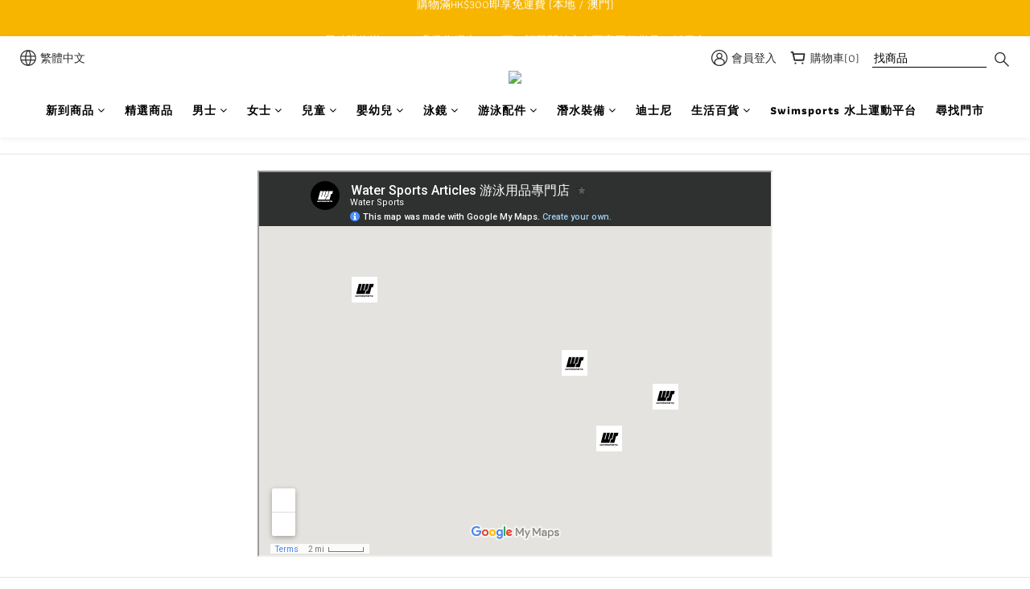

--- FILE ---
content_type: text/html; charset=utf-8
request_url: https://www.google.com/maps/d/embed?mid=1x1veTWdaQVoldCkegR7iC-BDEdeKlkE&ehbc=2E312F
body_size: 12549
content:
<!DOCTYPE html><html itemscope itemtype="http://schema.org/WebSite"><head><script nonce="k66LyHqqbEZYAzkI-e-DPA">window['ppConfig'] = {productName: '06194a8f37177242d55a18e38c5a91c6', deleteIsEnforced:  false , sealIsEnforced:  false , heartbeatRate:  0.5 , periodicReportingRateMillis:  60000.0 , disableAllReporting:  false };(function(){'use strict';function k(a){var b=0;return function(){return b<a.length?{done:!1,value:a[b++]}:{done:!0}}}function l(a){var b=typeof Symbol!="undefined"&&Symbol.iterator&&a[Symbol.iterator];if(b)return b.call(a);if(typeof a.length=="number")return{next:k(a)};throw Error(String(a)+" is not an iterable or ArrayLike");}var m=typeof Object.defineProperties=="function"?Object.defineProperty:function(a,b,c){if(a==Array.prototype||a==Object.prototype)return a;a[b]=c.value;return a};
function n(a){a=["object"==typeof globalThis&&globalThis,a,"object"==typeof window&&window,"object"==typeof self&&self,"object"==typeof global&&global];for(var b=0;b<a.length;++b){var c=a[b];if(c&&c.Math==Math)return c}throw Error("Cannot find global object");}var p=n(this);function q(a,b){if(b)a:{var c=p;a=a.split(".");for(var d=0;d<a.length-1;d++){var e=a[d];if(!(e in c))break a;c=c[e]}a=a[a.length-1];d=c[a];b=b(d);b!=d&&b!=null&&m(c,a,{configurable:!0,writable:!0,value:b})}}
q("Object.is",function(a){return a?a:function(b,c){return b===c?b!==0||1/b===1/c:b!==b&&c!==c}});q("Array.prototype.includes",function(a){return a?a:function(b,c){var d=this;d instanceof String&&(d=String(d));var e=d.length;c=c||0;for(c<0&&(c=Math.max(c+e,0));c<e;c++){var f=d[c];if(f===b||Object.is(f,b))return!0}return!1}});
q("String.prototype.includes",function(a){return a?a:function(b,c){if(this==null)throw new TypeError("The 'this' value for String.prototype.includes must not be null or undefined");if(b instanceof RegExp)throw new TypeError("First argument to String.prototype.includes must not be a regular expression");return this.indexOf(b,c||0)!==-1}});function r(a,b,c){a("https://csp.withgoogle.com/csp/proto/"+encodeURIComponent(b),JSON.stringify(c))}function t(){var a;if((a=window.ppConfig)==null?0:a.disableAllReporting)return function(){};var b,c,d,e;return(e=(b=window)==null?void 0:(c=b.navigator)==null?void 0:(d=c.sendBeacon)==null?void 0:d.bind(navigator))!=null?e:u}function u(a,b){var c=new XMLHttpRequest;c.open("POST",a);c.send(b)}
function v(){var a=(w=Object.prototype)==null?void 0:w.__lookupGetter__("__proto__"),b=x,c=y;return function(){var d=a.call(this),e,f,g,h;r(c,b,{type:"ACCESS_GET",origin:(f=window.location.origin)!=null?f:"unknown",report:{className:(g=d==null?void 0:(e=d.constructor)==null?void 0:e.name)!=null?g:"unknown",stackTrace:(h=Error().stack)!=null?h:"unknown"}});return d}}
function z(){var a=(A=Object.prototype)==null?void 0:A.__lookupSetter__("__proto__"),b=x,c=y;return function(d){d=a.call(this,d);var e,f,g,h;r(c,b,{type:"ACCESS_SET",origin:(f=window.location.origin)!=null?f:"unknown",report:{className:(g=d==null?void 0:(e=d.constructor)==null?void 0:e.name)!=null?g:"unknown",stackTrace:(h=Error().stack)!=null?h:"unknown"}});return d}}function B(a,b){C(a.productName,b);setInterval(function(){C(a.productName,b)},a.periodicReportingRateMillis)}
var D="constructor __defineGetter__ __defineSetter__ hasOwnProperty __lookupGetter__ __lookupSetter__ isPrototypeOf propertyIsEnumerable toString valueOf __proto__ toLocaleString x_ngfn_x".split(" "),E=D.concat,F=navigator.userAgent.match(/Firefox\/([0-9]+)\./),G=(!F||F.length<2?0:Number(F[1])<75)?["toSource"]:[],H;if(G instanceof Array)H=G;else{for(var I=l(G),J,K=[];!(J=I.next()).done;)K.push(J.value);H=K}var L=E.call(D,H),M=[];
function C(a,b){for(var c=[],d=l(Object.getOwnPropertyNames(Object.prototype)),e=d.next();!e.done;e=d.next())e=e.value,L.includes(e)||M.includes(e)||c.push(e);e=Object.prototype;d=[];for(var f=0;f<c.length;f++){var g=c[f];d[f]={name:g,descriptor:Object.getOwnPropertyDescriptor(Object.prototype,g),type:typeof e[g]}}if(d.length!==0){c=l(d);for(e=c.next();!e.done;e=c.next())M.push(e.value.name);var h;r(b,a,{type:"SEAL",origin:(h=window.location.origin)!=null?h:"unknown",report:{blockers:d}})}};var N=Math.random(),O=t(),P=window.ppConfig;P&&(P.disableAllReporting||P.deleteIsEnforced&&P.sealIsEnforced||N<P.heartbeatRate&&r(O,P.productName,{origin:window.location.origin,type:"HEARTBEAT"}));var y=t(),Q=window.ppConfig;if(Q)if(Q.deleteIsEnforced)delete Object.prototype.__proto__;else if(!Q.disableAllReporting){var x=Q.productName;try{var w,A;Object.defineProperty(Object.prototype,"__proto__",{enumerable:!1,get:v(),set:z()})}catch(a){}}
(function(){var a=t(),b=window.ppConfig;b&&(b.sealIsEnforced?Object.seal(Object.prototype):b.disableAllReporting||(document.readyState!=="loading"?B(b,a):document.addEventListener("DOMContentLoaded",function(){B(b,a)})))})();}).call(this);
</script><title itemprop="name">Water Sports Articles 游泳用品專門店 - Google My Maps</title><meta name="robots" content="noindex,nofollow"/><meta http-equiv="X-UA-Compatible" content="IE=edge,chrome=1"><meta name="viewport" content="initial-scale=1.0,minimum-scale=1.0,maximum-scale=1.0,user-scalable=0,width=device-width"/><meta name="description" itemprop="description" content="Water Sports Articles 游泳用品專門店"/><meta itemprop="url" content="https://www.google.com/maps/d/viewer?mid=1x1veTWdaQVoldCkegR7iC-BDEdeKlkE"/><meta itemprop="image" content="https://www.google.com/maps/d/thumbnail?mid=1x1veTWdaQVoldCkegR7iC-BDEdeKlkE"/><meta property="og:type" content="website"/><meta property="og:title" content="Water Sports Articles 游泳用品專門店 - Google My Maps"/><meta property="og:description" content="Water Sports Articles 游泳用品專門店"/><meta property="og:url" content="https://www.google.com/maps/d/viewer?mid=1x1veTWdaQVoldCkegR7iC-BDEdeKlkE"/><meta property="og:image" content="https://www.google.com/maps/d/thumbnail?mid=1x1veTWdaQVoldCkegR7iC-BDEdeKlkE"/><meta property="og:site_name" content="Google My Maps"/><meta name="twitter:card" content="summary_large_image"/><meta name="twitter:title" content="Water Sports Articles 游泳用品專門店 - Google My Maps"/><meta name="twitter:description" content="Water Sports Articles 游泳用品專門店"/><meta name="twitter:image:src" content="https://www.google.com/maps/d/thumbnail?mid=1x1veTWdaQVoldCkegR7iC-BDEdeKlkE"/><link rel="stylesheet" id="gmeviewer-styles" href="https://www.gstatic.com/mapspro/_/ss/k=mapspro.gmeviewer.ZPef100W6CI.L.W.O/am=AAAE/d=0/rs=ABjfnFU-qGe8BTkBR_LzMLwzNczeEtSkkw" nonce="4IEQnLZJapPtlQ2ktdRLlg"><link rel="stylesheet" href="https://fonts.googleapis.com/css?family=Roboto:300,400,500,700" nonce="4IEQnLZJapPtlQ2ktdRLlg"><link rel="shortcut icon" href="//www.gstatic.com/mapspro/images/favicon-001.ico"><link rel="canonical" href="https://www.google.com/mymaps/viewer?mid=1x1veTWdaQVoldCkegR7iC-BDEdeKlkE&amp;hl=en_US"></head><body jscontroller="O1VPAb" jsaction="click:cOuCgd;"><div class="c4YZDc HzV7m-b7CEbf SfQLQb-QClCJf-giiMnc SfQLQb-dIxMhd-bN97Pc-b3rLgd"><div class="jQhVs-haAclf"><div class="jQhVs-uMX1Ee-My5Dr-purZT-uDEFge"><div class="jQhVs-uMX1Ee-My5Dr-purZT-uDEFge-bN97Pc"><div class="jQhVs-uMX1Ee-My5Dr-purZT-uDEFge-Bz112c"></div><div class="jQhVs-uMX1Ee-My5Dr-purZT-uDEFge-fmcmS-haAclf"><div class="jQhVs-uMX1Ee-My5Dr-purZT-uDEFge-fmcmS">Open full screen to view more</div></div></div></div></div><div class="i4ewOd-haAclf"><div class="i4ewOd-UzWXSb" id="map-canvas"></div></div><div class="X3SwIb-haAclf NBDE7b-oxvKad"><div class="X3SwIb-i8xkGf"></div></div><div class="Te60Vd-ZMv3u dIxMhd-bN97Pc-b3rLgd"><div class="dIxMhd-bN97Pc-Tswv1b-Bz112c"></div><div class="dIxMhd-bN97Pc-b3rLgd-fmcmS">This map was created by a user. <a href="//support.google.com/mymaps/answer/3024454?hl=en&amp;amp;ref_topic=3188329" target="_blank">Learn how to create your own.</a></div><div class="dIxMhd-bN97Pc-b3rLgd-TvD9Pc" title="Close"></div></div><script nonce="k66LyHqqbEZYAzkI-e-DPA">this.gbar_=this.gbar_||{};(function(_){var window=this;
try{
_.Fd=function(a,b,c){if(!a.j)if(c instanceof Array)for(var d of c)_.Fd(a,b,d);else{d=(0,_.y)(a.C,a,b);const e=a.v+c;a.v++;b.dataset.eqid=e;a.B[e]=d;b&&b.addEventListener?b.addEventListener(c,d,!1):b&&b.attachEvent?b.attachEvent("on"+c,d):a.o.log(Error("t`"+b))}};
}catch(e){_._DumpException(e)}
try{
var Gd=document.querySelector(".gb_J .gb_B"),Hd=document.querySelector("#gb.gb_ad");Gd&&!Hd&&_.Fd(_.od,Gd,"click");
}catch(e){_._DumpException(e)}
try{
_.qh=function(a){if(a.v)return a.v;for(const b in a.i)if(a.i[b].ka()&&a.i[b].B())return a.i[b];return null};_.rh=function(a,b){a.i[b.J()]=b};var sh=new class extends _.N{constructor(){var a=_.$c;super();this.B=a;this.v=null;this.o={};this.C={};this.i={};this.j=null}A(a){this.i[a]&&(_.qh(this)&&_.qh(this).J()==a||this.i[a].P(!0))}Ua(a){this.j=a;for(const b in this.i)this.i[b].ka()&&this.i[b].Ua(a)}oc(a){return a in this.i?this.i[a]:null}};_.rd("dd",sh);
}catch(e){_._DumpException(e)}
try{
_.Ji=function(a,b){return _.H(a,36,b)};
}catch(e){_._DumpException(e)}
try{
var Ki=document.querySelector(".gb_z .gb_B"),Li=document.querySelector("#gb.gb_ad");Ki&&!Li&&_.Fd(_.od,Ki,"click");
}catch(e){_._DumpException(e)}
})(this.gbar_);
// Google Inc.
</script><script nonce="k66LyHqqbEZYAzkI-e-DPA">
  function _DumpException(e) {
    if (window.console) {
      window.console.error(e.stack);
    }
  }
  var _pageData = "[[1,null,null,null,null,null,null,null,null,null,\"at\",\"\",\"\",1768727675773,\"\",\"en_US\",false,[],\"https://www.google.com/maps/d/viewer?mid\\u003d1x1veTWdaQVoldCkegR7iC-BDEdeKlkE\",\"https://www.google.com/maps/d/embed?mid\\u003d1x1veTWdaQVoldCkegR7iC-BDEdeKlkE\\u0026ehbc\\u003d2E312F\",\"https://www.google.com/maps/d/edit?mid\\u003d1x1veTWdaQVoldCkegR7iC-BDEdeKlkE\",\"https://www.google.com/maps/d/thumbnail?mid\\u003d1x1veTWdaQVoldCkegR7iC-BDEdeKlkE\",null,null,true,\"https://www.google.com/maps/d/print?mid\\u003d1x1veTWdaQVoldCkegR7iC-BDEdeKlkE\",\"https://www.google.com/maps/d/pdf?mid\\u003d1x1veTWdaQVoldCkegR7iC-BDEdeKlkE\",\"https://www.google.com/maps/d/viewer?mid\\u003d1x1veTWdaQVoldCkegR7iC-BDEdeKlkE\",null,false,\"/maps/d\",\"maps/sharing\",\"//www.google.com/intl/en_US/help/terms_maps.html\",true,\"https://docs.google.com/picker\",null,false,null,[[[\"//www.gstatic.com/mapspro/images/google-my-maps-logo-regular-001.png\",143,25],[\"//www.gstatic.com/mapspro/images/google-my-maps-logo-regular-2x-001.png\",286,50]],[[\"//www.gstatic.com/mapspro/images/google-my-maps-logo-small-001.png\",113,20],[\"//www.gstatic.com/mapspro/images/google-my-maps-logo-small-2x-001.png\",226,40]]],1,\"https://www.gstatic.com/mapspro/_/js/k\\u003dmapspro.gmeviewer.en_US.knJKv4m5-eY.O/am\\u003dAAAE/d\\u003d0/rs\\u003dABjfnFWJ7eYXBrZ1WlLyBY6MwF9-imcrgg/m\\u003dgmeviewer_base\",null,null,true,null,\"US\",null,null,null,null,null,null,true],[\"mf.map\",\"1x1veTWdaQVoldCkegR7iC-BDEdeKlkE\",\"Water Sports Articles 游泳用品專門店\",null,[113.9690733,22.3947548,114.225259,22.277215],[113.9690733,22.3947548,114.225259,22.277215],[[null,\"nj1Uib-yhWI\",\"Watersports 游泳用品專門店分店地址\",\"\",[[[\"[data-uri]\\u003d\"],null,1,1,[[null,[22.30998,114.225259]],\"0\",null,\"nj1Uib-yhWI\",[22.30998,114.225259],[0,-16],\"4F19E7D003000001\"],[[\"Water Sports 觀塘旗艦店\"]]],[[\"[data-uri]\\u003d\"],null,1,1,[[null,[22.277215,114.177564]],\"0\",null,\"nj1Uib-yhWI\",[22.277215,114.177564],[0,-16],\"4F19E7D004000003\"],[[\"Water Sports 灣仔分店\"]]],[[\"[data-uri]\\u003d\"],null,1,1,[[null,[22.336614,114.147644]],\"0\",null,\"nj1Uib-yhWI\",[22.336614,114.147644],[0,-16],\"4F19E7D004000004\"],[[\"Water Sports 荔枝角分店\"]]],[[\"[data-uri]\\u003d\"],null,1,1,[[null,[22.3947548,113.9690733]],\"0\",null,\"nj1Uib-yhWI\",[22.3947548,113.9690733],[0,0],\"5994FCB40AF6B95E\"],[[\"Water Sports 屯門分店\"]]]],null,null,true,null,null,null,null,[[\"nj1Uib-yhWI\",1,null,null,null,\"https://www.google.com/maps/d/kml?mid\\u003d1x1veTWdaQVoldCkegR7iC-BDEdeKlkE\\u0026resourcekey\\u0026lid\\u003dnj1Uib-yhWI\",null,null,null,null,null,2,null,[[[\"4F19E7D003000001\",[[[22.30998,114.225259]]],null,null,0,[[\"名稱\",[\"Water Sports 觀塘旗艦店\"],1],[\"說明\",[\"開源道60號駱駝漆大廈三座地下閣樓A3-A4 (Adidas Outlet 旁玻璃門入)\"],1],[[null,\"https://lh3.googleusercontent.com/umsh/[base64]\"]]],null,0],[\"4F19E7D004000003\",[[[22.277215,114.177564]]],null,null,0,[[\"名稱\",[\"Water Sports 灣仔分店\"],1],[\"說明\",[\"灣仔道181-183號長春大廈1樓後座C室 (由「翡翠家居」門口進入)\"],1]],null,1],[\"4F19E7D004000004\",[[[22.336614,114.147644]]],null,null,0,[[\"名稱\",[\"Water Sports 荔枝角分店\"],1],[\"說明\",[\"長沙灣道883號億利工業中心8樓12B室\"],1]],null,2],[\"5994FCB40AF6B95E\",[[[22.3947548,113.9690733]]],null,null,1,[[\"名稱\",[\"Water Sports 屯門分店\"],1],[\"說明\",[\"新平街2號屯門工業中心C座12樓3室 (輕鐵建安站旁)\"],1],null,null,[null,\"ChIJhRUyWBTxAzQRRD1CJDGYLPU\",true]],null,3]],[[[\"[data-uri]\\u003d\",[16,16],0.25],[[\"000000\",1],1200],[[\"000000\",0.30196078431372547],[\"000000\",1],1200]],[[\"[data-uri]\\u003d\",null,0.25],[[\"000000\",1],1200],[[\"000000\",0.30196078431372547],[\"000000\",1],1200]]]]]],null,null,null,null,null,1]],[2],null,null,\"mapspro_in_drive\",\"1x1veTWdaQVoldCkegR7iC-BDEdeKlkE\",\"https://drive.google.com/abuse?id\\u003d1x1veTWdaQVoldCkegR7iC-BDEdeKlkE\",true,false,false,\"\",2,false,\"https://www.google.com/maps/d/kml?mid\\u003d1x1veTWdaQVoldCkegR7iC-BDEdeKlkE\\u0026resourcekey\",90736,true,false,\"\",true,\"\",true,[\"Water Sports\",\"https://lh3.googleusercontent.com/a-/ALV-UjXJx5lIbG36eAA9ZNf5XH9QschUV35mdsNNBv2PjBcn0gNg3tvQ\"],[null,null,[1767411263,618632000],[1767411263,736000000]],false,\"https://support.google.com/legal/troubleshooter/1114905#ts\\u003d9723198%2C1115689\"]]";</script><script type="text/javascript" src="//maps.googleapis.com/maps/api/js?v=3.61&client=google-maps-pro&language=en_US&region=US&libraries=places,visualization,geometry,search" nonce="k66LyHqqbEZYAzkI-e-DPA"></script><script id="base-js" src="https://www.gstatic.com/mapspro/_/js/k=mapspro.gmeviewer.en_US.knJKv4m5-eY.O/am=AAAE/d=0/rs=ABjfnFWJ7eYXBrZ1WlLyBY6MwF9-imcrgg/m=gmeviewer_base" nonce="k66LyHqqbEZYAzkI-e-DPA"></script><script nonce="k66LyHqqbEZYAzkI-e-DPA">_startApp();</script></div><div ng-non-bindable=""><div class="gb_L">Google apps</div></div><script nonce="k66LyHqqbEZYAzkI-e-DPA">this.gbar_=this.gbar_||{};(function(_){var window=this;
try{
var Od;Od=class extends _.sd{};_.Pd=function(a,b){if(b in a.i)return a.i[b];throw new Od;};_.Qd=function(a){return _.Pd(_.pd.i(),a)};
}catch(e){_._DumpException(e)}
try{
/*

 Copyright Google LLC
 SPDX-License-Identifier: Apache-2.0
*/
var Td;_.Rd=function(a){const b=a.length;if(b>0){const c=Array(b);for(let d=0;d<b;d++)c[d]=a[d];return c}return[]};Td=function(a){return new _.Sd(b=>b.substr(0,a.length+1).toLowerCase()===a+":")};_.Ud=globalThis.trustedTypes;_.Vd=class{constructor(a){this.i=a}toString(){return this.i}};_.Wd=new _.Vd("about:invalid#zClosurez");_.Sd=class{constructor(a){this.Wh=a}};_.Xd=[Td("data"),Td("http"),Td("https"),Td("mailto"),Td("ftp"),new _.Sd(a=>/^[^:]*([/?#]|$)/.test(a))];_.Yd=class{constructor(a){this.i=a}toString(){return this.i+""}};_.Zd=new _.Yd(_.Ud?_.Ud.emptyHTML:"");
}catch(e){_._DumpException(e)}
try{
var de,pe,se,ce,ee,je;_.$d=function(a){return a==null?a:(0,_.Na)(a)?a|0:void 0};_.ae=function(a){if(a==null)return a;if(typeof a==="string"&&a)a=+a;else if(typeof a!=="number")return;return(0,_.Na)(a)?a|0:void 0};_.be=function(a,b){return a.lastIndexOf(b,0)==0};de=function(){let a=null;if(!ce)return a;try{const b=c=>c;a=ce.createPolicy("ogb-qtm#html",{createHTML:b,createScript:b,createScriptURL:b})}catch(b){}return a};_.fe=function(){ee===void 0&&(ee=de());return ee};
_.he=function(a){const b=_.fe();a=b?b.createScriptURL(a):a;return new _.ge(a)};_.ie=function(a){if(a instanceof _.ge)return a.i;throw Error("x");};_.ke=function(a){if(je.test(a))return a};_.le=function(a){if(a instanceof _.Vd)if(a instanceof _.Vd)a=a.i;else throw Error("x");else a=_.ke(a);return a};_.me=function(a,b=document){let c;const d=(c=b.querySelector)==null?void 0:c.call(b,`${a}[nonce]`);return d==null?"":d.nonce||d.getAttribute("nonce")||""};
_.ne=function(a,b,c,d){return _.$d(_.Pc(a,b,c,d))};_.R=function(a,b,c){return _.Ma(_.Pc(a,b,c,_.Oc))};_.oe=function(a,b){return _.ae(_.Pc(a,b,void 0,_.Oc))};pe=class extends _.M{constructor(a){super(a)}Yb(a){return _.K(this,24,a)}};_.qe=function(){return _.B(_.kd,pe,1)};_.re=function(a){var b=_.Ka(a);return b=="array"||b=="object"&&typeof a.length=="number"};ce=_.Ud;_.ge=class{constructor(a){this.i=a}toString(){return this.i+""}};je=/^\s*(?!javascript:)(?:[\w+.-]+:|[^:/?#]*(?:[/?#]|$))/i;var ye,Ce,te;_.ve=function(a){return a?new te(_.ue(a)):se||(se=new te)};_.we=function(a,b){return typeof b==="string"?a.getElementById(b):b};_.S=function(a,b){var c=b||document;c.getElementsByClassName?a=c.getElementsByClassName(a)[0]:(c=document,a=a?(b||c).querySelector(a?"."+a:""):_.xe(c,"*",a,b)[0]||null);return a||null};_.xe=function(a,b,c,d){a=d||a;return(b=b&&b!="*"?String(b).toUpperCase():"")||c?a.querySelectorAll(b+(c?"."+c:"")):a.getElementsByTagName("*")};
_.ze=function(a,b){_.Bb(b,function(c,d){d=="style"?a.style.cssText=c:d=="class"?a.className=c:d=="for"?a.htmlFor=c:ye.hasOwnProperty(d)?a.setAttribute(ye[d],c):_.be(d,"aria-")||_.be(d,"data-")?a.setAttribute(d,c):a[d]=c})};ye={cellpadding:"cellPadding",cellspacing:"cellSpacing",colspan:"colSpan",frameborder:"frameBorder",height:"height",maxlength:"maxLength",nonce:"nonce",role:"role",rowspan:"rowSpan",type:"type",usemap:"useMap",valign:"vAlign",width:"width"};
_.Ae=function(a){return a?a.defaultView:window};_.De=function(a,b){const c=b[1],d=_.Be(a,String(b[0]));c&&(typeof c==="string"?d.className=c:Array.isArray(c)?d.className=c.join(" "):_.ze(d,c));b.length>2&&Ce(a,d,b);return d};Ce=function(a,b,c){function d(e){e&&b.appendChild(typeof e==="string"?a.createTextNode(e):e)}for(let e=2;e<c.length;e++){const f=c[e];!_.re(f)||_.Lb(f)&&f.nodeType>0?d(f):_.fc(f&&typeof f.length=="number"&&typeof f.item=="function"?_.Rd(f):f,d)}};
_.Ee=function(a){return _.Be(document,a)};_.Be=function(a,b){b=String(b);a.contentType==="application/xhtml+xml"&&(b=b.toLowerCase());return a.createElement(b)};_.Fe=function(a){let b;for(;b=a.firstChild;)a.removeChild(b)};_.Ge=function(a){return a&&a.parentNode?a.parentNode.removeChild(a):null};_.He=function(a,b){return a&&b?a==b||a.contains(b):!1};_.ue=function(a){return a.nodeType==9?a:a.ownerDocument||a.document};te=function(a){this.i=a||_.t.document||document};_.n=te.prototype;
_.n.H=function(a){return _.we(this.i,a)};_.n.Ra=function(a,b,c){return _.De(this.i,arguments)};_.n.appendChild=function(a,b){a.appendChild(b)};_.n.Pe=_.Fe;_.n.tg=_.Ge;_.n.rg=_.He;
}catch(e){_._DumpException(e)}
try{
_.Qi=function(a){const b=_.me("script",a.ownerDocument);b&&a.setAttribute("nonce",b)};_.Ri=function(a){if(!a)return null;a=_.G(a,4);var b;a===null||a===void 0?b=null:b=_.he(a);return b};_.Si=function(a,b,c){a=a.ha;return _.yb(a,a[_.v]|0,b,c)!==void 0};_.Ti=class extends _.M{constructor(a){super(a)}};_.Ui=function(a,b){return(b||document).getElementsByTagName(String(a))};
}catch(e){_._DumpException(e)}
try{
var Wi=function(a,b,c){a<b?Vi(a+1,b):_.$c.log(Error("W`"+a+"`"+b),{url:c})},Vi=function(a,b){if(Xi){const c=_.Ee("SCRIPT");c.async=!0;c.type="text/javascript";c.charset="UTF-8";c.src=_.ie(Xi);_.Qi(c);c.onerror=_.Ob(Wi,a,b,c.src);_.Ui("HEAD")[0].appendChild(c)}},Yi=class extends _.M{constructor(a){super(a)}};var Zi=_.B(_.kd,Yi,17)||new Yi,$i,Xi=($i=_.B(Zi,_.Ti,1))?_.Ri($i):null,aj,bj=(aj=_.B(Zi,_.Ti,2))?_.Ri(aj):null,cj=function(){Vi(1,2);if(bj){const a=_.Ee("LINK");a.setAttribute("type","text/css");a.href=_.ie(bj).toString();a.rel="stylesheet";let b=_.me("style",document);b&&a.setAttribute("nonce",b);_.Ui("HEAD")[0].appendChild(a)}};(function(){const a=_.qe();if(_.R(a,18))cj();else{const b=_.oe(a,19)||0;window.addEventListener("load",()=>{window.setTimeout(cj,b)})}})();
}catch(e){_._DumpException(e)}
})(this.gbar_);
// Google Inc.
</script></body></html>